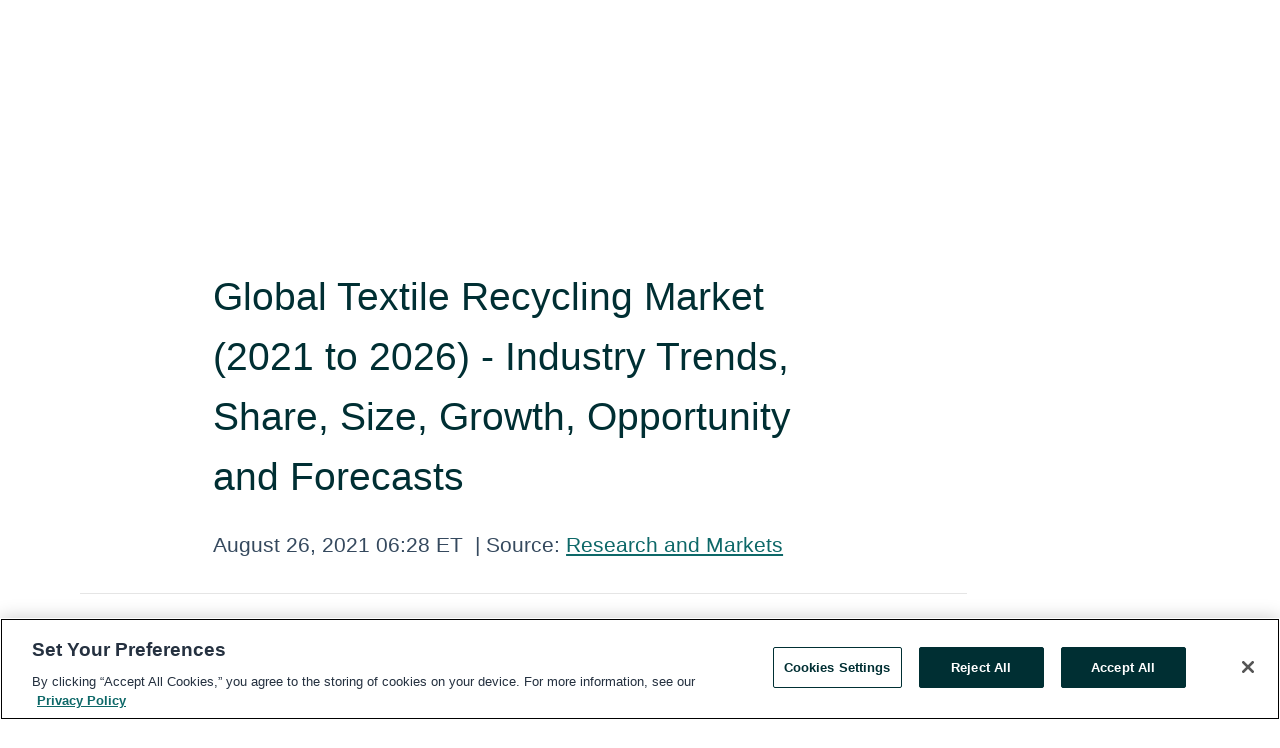

--- FILE ---
content_type: text/html; charset=utf-8
request_url: https://www.globenewswire.com/news-release/2021/08/26/2286867/28124/en/Global-Textile-Recycling-Market-2021-to-2026-Industry-Trends-Share-Size-Growth-Opportunity-and-Forecasts.html
body_size: 11464
content:
<!DOCTYPE HTML>
<html xmlns="http://www.w3.org/1999/xhtml" lang="en">

<head>
    <meta charset="UTF-8" />
    <meta name="viewport" content="width=device-width, initial-scale=1" />

    <script data-document-language="true"
            src="https://cdn.cookielaw.org/scripttemplates/otSDKStub.js"
            data-domain-script="93ab55d0-5227-4b5f-9baa-7c0805ac9eec"
            id="cookie-consent-script"
            charset="UTF-8"
            type="text/javascript">
    </script>


            <!-- Google Tag Manager -->
                    <script>
                    (function (w, d, s, l, i) {
                        w[l] = w[l] || []; w[l].push({
                            'gtm.start':
                                new Date().getTime(), event: 'gtm.js'
                        }); var f = d.getElementsByTagName(s)[0],
                            j = d.createElement(s), dl = l != 'dataLayer' ? '&l=' + l : ''; j.async = true; j.src =
                                'https://www.googletagmanager.com/gtm.js?id=' + i + dl; f.parentNode.insertBefore(j, f);
                    })(window, document, 'script', 'dataLayer', 'GTM-KTB664ZR');
                    </script>
                    <script>
                    (function (w, d, s, l, i) {
                        w[l] = w[l] || []; w[l].push({
                            'gtm.start':
                                new Date().getTime(), event: 'gtm.js'
                        }); var f = d.getElementsByTagName(s)[0],
                            j = d.createElement(s), dl = l != 'dataLayer' ? '&l=' + l : ''; j.async = true; j.src =
                                'https://www.googletagmanager.com/gtm.js?id=' + i + dl; f.parentNode.insertBefore(j, f);
                    })(window, document, 'script', 'dataLayer', 'GTM-KMH7P3LL');
                    </script>
 


    <title>Global Textile Recycling Market (2021 to 2026) - Industry</title>
    


<!-- Search Engine Friendly Metadata  -->
<meta name="author" content="Research and Markets" />
<meta name="keywords" content="Research and Markets, Non Wovens, Recycled Textile, Recycling, Textile Mill, Textile Recycling, Textile Waste, Textiles" />
<meta name="description" content="Dublin, Aug.  26, 2021  (GLOBE NEWSWIRE) -- The "Textile Recycling Market: Global Industry Trends, Share, Size, Growth, Opportunity and Forecast 2021-2026"..." />
<meta name="title" content="Global Textile Recycling Market (2021 to 2026) - Industry Trends, Share, Size, Growth, Opportunity and Forecasts" />
<meta name="ticker" content="" />
<meta name="DC.date.issued" content="2021-08-26" />
<!-- Google site verification meta tag -->
<meta name="google-site-verification" content="TPh-fYpDjXZUz98ciWasVb52qbvctqomC6zZc8vuUPU" />
<!-- Google Syndication source  -->
<link name="syndication-source" href="https://www.globenewswire.com/news-release/2021/08/26/2286867/28124/en/Global-Textile-Recycling-Market-2021-to-2026-Industry-Trends-Share-Size-Growth-Opportunity-and-Forecasts.html" />
<meta name="original-source" content="https://www.globenewswire.com/news-release/2021/08/26/2286867/28124/en/Global-Textile-Recycling-Market-2021-to-2026-Industry-Trends-Share-Size-Growth-Opportunity-and-Forecasts.html" />
<!-- Twitter Cards -->
<meta name="twitter:card" content="summary" />
<meta name="twitter:site" content="globenewswire" />
<meta name="twitter:title" content="Global Textile Recycling Market (2021 to 2026) - Industry Trends, Share, Size, Growth, Opportunity and Forecasts" />
<meta name="twitter:description" content="Dublin, Aug.  26, 2021  (GLOBE NEWSWIRE) -- The "Textile Recycling Market: Global Industry Trends, Share, Size, Growth, Opportunity and Forecast 2021-2026"..." />
<!-- <meta name="twitter:creator" content="??????" />  -->
<!-- Open Graph-->
<meta property="og:title" content="Global Textile Recycling Market (2021 to 2026) - Industry Trends, Share, Size, Growth, Opportunity and Forecasts" />
<meta property="og:type" content="article" />

        <meta name="twitter:image" content="https://ml.globenewswire.com/Resource/Download/908fb457-7f8e-4a08-9081-5565e3dfb3d7"/>
        <meta property="og:image" content="https://ml.globenewswire.com/Resource/Download/908fb457-7f8e-4a08-9081-5565e3dfb3d7"/>

<meta property="og:url" content="https://www.globenewswire.com/news-release/2021/08/26/2286867/28124/en/Global-Textile-Recycling-Market-2021-to-2026-Industry-Trends-Share-Size-Growth-Opportunity-and-Forecasts.html" />
<meta property="og:description" content="Dublin, Aug.  26, 2021  (GLOBE NEWSWIRE) -- The "Textile Recycling Market: Global Industry Trends, Share, Size, Growth, Opportunity and Forecast 2021-2026"..." />
<meta property="og:article:published_time" content="2021-08-26T10:28:37Z" />
<meta property="og:article:author " content="Research and Markets" />
<meta property="og:article:tag" content="Research and Markets, Non Wovens, Recycled Textile, Recycling, Textile Mill, Textile Recycling, Textile Waste, Textiles" />
<meta property="og:locale" content="en_US" />
<meta property="og:site_name" content="GlobeNewswire News Room" />


    <meta http-equiv="content-language" content="en-us">
    <link rel="shortcut icon" href="/Content/logo/favicon.ico" type="image/x-icon" />
    
    <style>
*,::after,::before{box-sizing:border-box}body{margin:0;font-family:-apple-system,BlinkMacSystemFont,"Segoe UI",Roboto,"Helvetica Neue",Arial,"Noto Sans",sans-serif,"Apple Color Emoji","Segoe UI Emoji","Segoe UI Symbol","Noto Color Emoji";font-size:1rem;font-weight:400;line-height:1.5;color:#212529;text-align:left;background-color:#fff}.container,.container-fluid{width:100%;padding-right:15px;padding-left:15px;margin-right:auto;margin-left:auto}.row{display:-ms-flexbox;display:flex;-ms-flex-wrap:wrap;flex-wrap:wrap;margin-right:-15px;margin-left:-15px}.attachment-row{margin-left:0;margin-right:0}.col,.col-1,.col-10,.col-11,.col-12,.col-2,.col-3,.col-4,.col-5,.col-6,.col-7,.col-8,.col-9,.col-auto,.col-lg,.col-lg-1,.col-lg-10,.col-lg-11,.col-lg-12,.col-lg-2,.col-lg-3,.col-lg-4,.col-lg-5,.col-lg-6,.col-lg-7,.col-lg-8,.col-lg-9,.col-lg-auto,.col-md,.col-md-1,.col-md-10,.col-md-11,.col-md-12,.col-md-2,.col-md-3,.col-md-4,.col-md-5,.col-md-6,.col-md-7,.col-md-8,.col-md-9,.col-md-auto,.col-sm,.col-sm-1,.col-sm-10,.col-sm-11,.col-sm-12,.col-sm-2,.col-sm-3,.col-sm-4,.col-sm-5,.col-sm-6,.col-sm-7,.col-sm-8,.col-sm-9,.col-sm-auto,.col-xl,.col-xl-1,.col-xl-10,.col-xl-11,.col-xl-12,.col-xl-2,.col-xl-3,.col-xl-4,.col-xl-5,.col-xl-6,.col-xl-7,.col-xl-8,.col-xl-9,.col-xl-auto{position:relative;width:100%;padding-right:15px;padding-left:15px}.d-flex{display:-ms-flexbox!important;display:flex!important}.justify-content-start{-ms-flex-pack:start!important;justify-content:flex-start!important}.justify-content-end{-ms-flex-pack:end!important;justify-content:flex-end!important}.justify-content-center{-ms-flex-pack:center!important;justify-content:center!important}.justify-content-between{-ms-flex-pack:justify!important;justify-content:space-between!important}.align-items-center{-ms-flex-align:center!important;align-items:center!important}.align-items-start{-ms-flex-align:start!important;align-items:flex-start!important}.align-items-end{-ms-flex-align:end!important;align-items:flex-end!important}.text-center{text-align:center!important}.text-left{text-align:left!important}.text-right{text-align:right!important}
</style>


    <link rel="preload" as="style" href="/Content/css/bootstrap.min.css" onload="this.rel='stylesheet'" />
    <link rel="preload" as="style" href="/bundles/pnr-global-styles-v2?v=9pzYx8eSfGH4a94jj8VVvcBAajhkLyhoyKcbIO9Gfz01" onload="this.rel='stylesheet'" />
    <link rel="preload" as="style" href="/bundles/react-styles?v=b_fjGqmGaiTPLfxc1JHaZ0vIcbDqd6UnW8kQLg-Fkgk1" onload="this.rel='stylesheet'" />
    <link rel="preload" as="style" href="/home/assests/styles/global-override.css" onload="this.rel='stylesheet'" />
    <link href="/bundles/react-styles?v=b_fjGqmGaiTPLfxc1JHaZ0vIcbDqd6UnW8kQLg-Fkgk1" rel="stylesheet"/>


    <script src="/Scripts/stickyfill.min.js" defer async></script>

        <link rel="canonical" href="https://www.globenewswire.com/news-release/2021/08/26/2286867/28124/en/Global-Textile-Recycling-Market-2021-to-2026-Industry-Trends-Share-Size-Growth-Opportunity-and-Forecasts.html" />
                <link rel="alternate" href="https://www.globenewswire.com/news-release/2021/08/26/2286867/28124/en/Global-Textile-Recycling-Market-2021-to-2026-Industry-Trends-Share-Size-Growth-Opportunity-and-Forecasts.html" hreflang="en" />
                <link rel="alternate" href="https://www.globenewswire.com/fr/news-release/2021/08/26/2286867/28124/en/Global-Textile-Recycling-Market-2021-to-2026-Industry-Trends-Share-Size-Growth-Opportunity-and-Forecasts.html" hreflang="fr" />
                <link rel="alternate" href="https://www.globenewswire.com/de/news-release/2021/08/26/2286867/28124/en/Global-Textile-Recycling-Market-2021-to-2026-Industry-Trends-Share-Size-Growth-Opportunity-and-Forecasts.html" hreflang="de" />
                <link rel="alternate" href="https://www.globenewswire.com/news-release/2021/08/26/2286867/28124/en/Global-Textile-Recycling-Market-2021-to-2026-Industry-Trends-Share-Size-Growth-Opportunity-and-Forecasts.html" hreflang="x-default" />
<script type="text/javascript" defer src="/bundles/layout-jquery-scripts?v=TXkXsX7p7r9-AnnjDqFdUGhnEN2-r8TpYAaGbshNq4s1"></script>
        <link rel="preload" href="/bundles/react-scripts?v=zyci3s7aGQqRkvoO_AOz6ZQ3gz-P9CICgSzEfElX_V81" as="script">

    <script type="text/javascript">
        window.enableInlineImageZoom = false;
        var fsEnableInlineImageZoom = 'True';
        if (fsEnableInlineImageZoom && fsEnableInlineImageZoom.trim().toLowerCase() === 'true')
        {
            window.enableInlineImageZoom = true;
        }

        window.quoteCarouselSettings = {
            isEnabled: 'False' === 'True' ? true : false,
            documentQuotes: '',
            releaseYear: '2021',
        };



    </script>
    <script src="/bundles/article-details-scripts?v=zmZ4siZHjBmTgZvf_xZeAqLWaIhNc7WVWZbm-gsnYAk1"></script>


<input name="__RequestVerificationToken" type="hidden" value="AeTOfge6RMK73eOW6KlcS-aLsGjwUeISAUtYH2K4BZkJNE-Izt_XkHfiX77c48RWwaUb_7NcfboeLILlUl0ZsuwBtFE1" />
    <script type="application/ld+json">
        {"@context":"https://schema.org","@type":"NewsArticle","@id":"https://www.globenewswire.com/news-release/2021/08/26/2286867/28124/en/Global-Textile-Recycling-Market-2021-to-2026-Industry-Trends-Share-Size-Growth-Opportunity-and-Forecasts.html","url":"https://www.globenewswire.com/news-release/2021/08/26/2286867/28124/en/Global-Textile-Recycling-Market-2021-to-2026-Industry-Trends-Share-Size-Growth-Opportunity-and-Forecasts.html","headline":"Global Textile Recycling Market (2021 to 2026) - Industry Trends, Share, Size, Growth, Opportunity and Forecasts","alternativeHeadline":"Global Textile Recycling Market (2021 to 2026) - Industry Trends,","description":"Dublin, Aug.  26, 2021  (GLOBE NEWSWIRE) -- The \"Textile Recycling Market: Global Industry Trends, Share, Size, Growth, Opportunity and Forecast 2021-2026\"...","dateline":"Dublin, IRELAND","datePublished":"2021-08-26T10:28:37Z","dateModified":"2021-08-26T10:28:37Z","inLanguage":"en","isAccessibleForFree":true,"keywords":["Research and Markets","Non Wovens","Recycled Textile","Recycling","Textile Mill","Textile Recycling","Textile Waste","Textiles"],"articleSection":["Research Analysis and Reports"],"author":{"@type":"Organization","@id":"http://www.researchandmarkets.com","name":"Research and Markets","url":"http://www.researchandmarkets.com","logo":{"@type":"ImageObject","url":"http://www.globenewswire.com/Attachment/LogoDisplay/323888?filename=323888.jpg&size=1","width":374,"height":800,"caption":"Research and Markets"}},"publisher":{"@type":"Organization","@id":"https://www.globenewswire.com/","name":"GlobeNewswire","url":"https://www.globenewswire.com","description":"GlobeNewswire is a leading press release distribution service for financial and corporate communications.","logo":{"@type":"ImageObject","url":"https://www.globenewswire.com/Home/assests/images/eq-notified-dark.svg","width":300,"height":64}},"sourceOrganization":[{"@type":"Organization","@id":"http://www.researchandmarkets.com","name":"Research and Markets","url":"http://www.researchandmarkets.com"}],"locationCreated":{"@type":"Place","name":"Dublin, IRELAND"}}
    </script>



    
    <link href="/bundles/article-details-styles?v=4wr0seRDRf-Zm2LPF8-8pSRMjBVU7XxCC_HHIUyyQps1" rel="stylesheet"/>



    <script src="/bundles/global-shared-scripts?v=judktJnKKFTlTNQ_2dcLwzh7zTItc3AhwgQaeqAriwU1"></script>

</head>
<body id="app-body-container" style="margin:0;">
        <!-- Google Tag Manager (noscript) -->
                <noscript><iframe src="https://www.googletagmanager.com/ns.html?id=GTM-KTB664ZR" height="0" width="0" style="display:none;visibility:hidden"></iframe></noscript>
                <noscript><iframe src="https://www.googletagmanager.com/ns.html?id=GTM-KMH7P3LL" height="0" width="0" style="display:none;visibility:hidden"></iframe></noscript>
        <!-- End Google Tag Manager (noscript) -->

    <div role="main">
        <a href="#maincontainer" class="skip-link btn btn-primary text-uppercase">Accessibility: Skip TopNav</a>
        <!--Start header -->
        <div id="pnr-global-site-header-section" style="min-height: 85px">
        </div>
        <!--End header-->
        <!-- Start Body -->
        <div class="pnr-body-container" id="maincontainer" tabindex="-1">
                <script type="text/javascript">

            // used in ui component
        window.pnrApplicationSettings = {
                Application:"pnr",
                SelectedLocale: 'en-US',
                PnrHostUrl: 'https://www.globenewswire.com',
                IsAuthenticated: 'False' === "True" ? true : false,
                ContextUser: '',
                ApplicationUrl: 'https://www.globenewswire.com',
                PageContext: '',
                SubscriptionId: 0,
                SubscriptionName: '',
                ArticleLogoUrl: '',
                ArticleHeadline: '',
                IsMobileVersion: 'False' === "True" ? true : false,
                HideLanguageSelection : false,
                NewsSearchHeading: '',
                ArticleMediaAttachments: [],
                AuthSessionExpirationMinutes: '0',
                AppLogoUrl: 'https://www.globenewswire.com/content/logo/color.svg',
                ReaderForgotPasswordUrl: 'https://pnrlogin.globenewswire.com/en/reset/confirmresetpassword',
                ReaderRegisterUrl: 'https://pnrlogin.globenewswire.com/en/register',
                IsQuickSignInEnabled: true,
                ReaderAccountBaseUrl: 'https://pnrlogin.globenewswire.com',
                articleSideBarSettings:{},
                SiteSupportedLanguages: 'en,fr,de',
                HideOrganizationSearch: false,
                SearchBasePath: '/search/',
                GoogleClientId: '747241285181-l5skhv8icjefl651ehg7ps4eif8kpqgi.apps.googleusercontent.com',
                GoogleSsoEnabled: true,
                ArticleLanguage: "",
                LinkedInSsoEnabled: false,
                LinkedInVersion: '',
				ClaimStatus: null,
				HideQuickSignInLogin:false,
                SessionId: '',
                ContextWidgetPublicId:""
            };
    </script>






<script type="text/javascript">
       var articleSideBarEnabled = false;
       var fsArticleSideBarEnabled = 'True';
       if (fsArticleSideBarEnabled && fsArticleSideBarEnabled.trim().toLowerCase() === 'true')
       {
          articleSideBarEnabled = true;
    }
</script>

<div class="main-container container-overwrite p-0 d-flex" id="container-article" itemscope itemtype="http://schema.org/NewsArticle">

    <div class="main-container-content ">
        <meta itemprop="wordCount" content="0" />
        <meta itemprop="inLanguage" content="en" />
        <meta itemprop="description" name="description" content="Dublin, Aug.  26, 2021  (GLOBE NEWSWIRE) -- The &quot;Textile Recycling Market: Global Industry Trends, Share, Size, Growth, Opportunity and Forecast 2021-2026&quot;..." />
        <meta itemprop="dateModified" content="8/26/2021" />
        <meta itemscope itemprop="mainEntityOfPage" itemType="https://schema.org/WebPage" itemid="https://www.globenewswire.com/news-release/2021/08/26/2286867/28124/en/Global-Textile-Recycling-Market-2021-to-2026-Industry-Trends-Share-Size-Growth-Opportunity-and-Forecasts.html" />

        <div class="main-header-container ">






    <div class="carousel-container" id="article-logo-carousel">
    </div>
<script type="text/javascript">

    window.pnrApplicationSettings.PageContext = 'article-page';
    window.articlesSecondaryLogos = null;
        window.articlesSecondaryLogos = JSON.parse('[{\"Title\":\"22157.jpg\",\"Caption\":\"Company Logo\",\"altText\":\"22157.jpg\",\"LogoUrl\":\"https://ml.globenewswire.com/Resource/Download/908fb457-7f8e-4a08-9081-5565e3dfb3d7\",\"SourceAlias\":null,\"IsPrimaryLogo\":true,\"ShowDownloadLink\":false}]');


    try {
        window.pnrApplicationSettings.ArticleLogoUrl = 'https://ml.globenewswire.com/Resource/Download/908fb457-7f8e-4a08-9081-5565e3dfb3d7?size=3';
    } catch (ex) {
        console.log(e);
    }
</script>


            <h1 class="article-headline" itemprop="headline" >Global Textile Recycling Market (2021 to 2026) - Industry Trends, Share, Size, Growth, Opportunity and Forecasts</h1>




<p class="article-published-source" style="min-height: 46px; min-width: 700px;">


    <span class="justify-content-start">
        <span class="article-published" itemprop="datePublished">
            <time datetime="2021-08-26T10:28:37Z">August 26, 2021 06:28 ET</time>
        </span>

        <span class="article-source" style="min-width: 260px;" itemprop="sourceOrganization" itemscope itemtype="http://schema.org/Organization">
            <span>&nbsp;</span>| Source:
            <span>

                <a href="/en/search/organization/Research%2520and%2520Markets" itemprop="name">Research and Markets</a>
            </span>
                <meta itemprop="logo" url="https://ml.globenewswire.com/Resource/Download/908fb457-7f8e-4a08-9081-5565e3dfb3d7?size=2" alt="Company Name Logo" />

        </span>
    </span>

    <span id="pnr-global-follow-button" class="pnr-follow-button-width-height"></span>

    <span itemprop="author copyrightHolder" style="display: none;">Research and Markets</span>

    

</p>

<script type="text/javascript">
    window.pnrApplicationSettings.articleSideBarSettings.orgDetails = {
            location : '',
            name : "Research and Markets",
            website : 'https://www.researchandmarkets.com',
            industryName: 'Industrial Support Services',
            boilerplate: '',
            isCompanyProfileSectionVisible: 'True' === 'True' ? true : false,
            ceo: '',
            numberOfEmployees: '',
            revenue: '',
            netIncome: '',
    }

    window.pnrApplicationSettings.articleSideBarSettings.socialSettings = {
        facebookHandle: '',
        twitterHandle: '',
        linkedInHandle: '',
        youtubeHandle: '',
        vimeoHandle: '',
        tiktokHandle: '',
        instagramHandle: '',
        isSocialHandlersSectionVisible: 'True' === 'True' ? true : false,
        isSocialTimeLineSectionStatus: {
            twitterTimeLineSectionVisible : false,
        },
        isTwitterTimeLineEnabled:'False' === 'True' ? true : false,
    }
</script>

        </div>
        <hr />
        <div class="main-scroll-container">
            <div id="pnr-global-social-media-sidebar-section" style="display: block; position: absolute; height: 100%;"></div>
            <div class="main-body-container article-body "  id="main-body-container" itemprop="articleBody">
<p>Dublin, Aug.  26, 2021  (GLOBE NEWSWIRE) -- The <a href="https://www.researchandmarkets.com/reports/5401392/textile-recycling-market-global-industry-trends?utm_source=GNOM&amp;utm_medium=PressRelease&amp;utm_code=hr5kbz&amp;utm_campaign=1581674+-+Global+Textile+Recycling+Market+(2021+to+2026)+-+Industry+Trends%2c+Share%2c+Size%2c+Growth%2c+Opportunity+and+Forecasts&amp;utm_exec=jamu273prd" rel="nofollow" target="_blank" title="Textile Recycling Market: Global Industry Trends, Share, Size, Growth, Opportunity and Forecast 2021-2026">"Textile Recycling Market: Global Industry Trends, Share, Size, Growth, Opportunity and Forecast 2021-2026"</a> report has been added to <strong>ResearchAndMarkets.com's</strong> offering. <br /><br />The global textile recycling market reached a value of around US$ 5 Billion in 2020. Textile recycling refers to the method of reprocessing and reusing old clothing, scarps, and fibrous waste materials. Generally, these materials are recovered from discarded clothes, carpets, furniture, tires, footwear, and other non-durable goods, such as towels and sheets. Textile recycling offers several environmental and economic benefits, such as reducing land and water pollution, minimizing dependence on virgin fibers, curbing usage of chemical dyes, and optimum consumption of energy and water. In recent times, it has emerged as an effective method for sustainability development in the apparel industry. Owing to these benefits, recycled textiles find wide applications across several end-use industries, including apparel, home furnishings, and other industrial sectors, such as retail, automotive, mining, building, construction, etc.<br /><br />The increasing demand for recycled textile is primarily driven by the rising environmental concerns towards the detrimental impact of waste incineration, heavy industrial discharges from textile mills, and depletion of raw materials, such as silk, wool, etc. Furthermore, the growing production of synthetic and polyester fabrics have led to the high emission levels of greenhouse gases, thereby fueling the need for recycled fabrics on a global level. Apart from this, the growing public awareness towards the importance of recycling old clothes coupled with the increasing number of collection bins for cloth sorting, have further propelled the market growth. Additionally, various recycling companies are launching informative initiatives regarding textile recycling along with introducing door-to-door pickup programs for old garments.</p>   <p>Furthermore, these companies are also adopting innovative strategies for picking up post-consumer clothing materials by installing attractive cloth bins in public places such as parking spaces, parks, shopping malls, walkways, and other high visibility locations. In addition to this, several technological upgradations supported by the rising penetration of automation in the recycled textile industry have also catalyzed the market growth. For instance, Textile for Textile (T4T), an eco-innovation initiative by the European Commission, has led to the introduction of near-infrared (NIR)-spectroscopy technology for performing automated sorting applications in the recycled textile sector. Moreover, the emergence of eco-clothes that are made up of recycled textiles, plastics, and other organic raw materials have helped in waste reduction and resulted in minimal landfill space, and low dependency on virgin resources, such as cotton and wool. All the above-mentioned factors will continue to fuel the growth of the global textile recycling market in the coming years. Looking forward, the publisher expects the global textile recycling market to exhibit moderate growth during the next five years.<br /><br /><strong>Key Market Segmentation:</strong><br /><br />The publisher provides an analysis of the key trends in each sub-segment of the global textile recycling market report, along with forecasts for growth at the global, regional and country-level from 2021-2026. Our report has categorized the market based on region, product type, textile waste, distribution channel, and end-use.<br /><br /><strong>Breakup by Product Type:</strong></p>   <ul><li>Cotton Recycling</li><li>Wool Recycling</li><li>Polyester &amp; Polyester Fiber Recycling</li><li>Nylon &amp; Nylon Fiber Recycling</li><li>Others</li></ul>   <p><strong>Breakup by Textile Waste:</strong></p>   <ul><li>Pre-consumer Textile</li><li>Post-consumer Textile</li></ul>   <p><strong>Breakup by Distribution Channel:</strong></p>   <ul><li>Online Channel</li><li>Retail &amp; Departmental Store</li></ul>   <p><strong>Breakup by End-Use:</strong></p>   <ul><li>Apparel</li><li>Industrial</li><li>Home Furnishings</li><li>Non-woven</li><li>Other</li></ul>   <p><strong>Breakup by Region:</strong></p>   <ul><li>North America</li><li>United States</li><li>Canada</li><li>Asia Pacific</li><li>China</li><li>Japan</li><li>India</li><li>South Korea</li><li>Australia</li><li>Indonesia</li><li>Others</li><li>Europe</li><li>Germany</li><li>France</li><li>United Kingdom</li><li>Italy</li><li>Spain</li><li>Russia</li><li>Others</li><li>Latin America</li><li>Brazil</li><li>Mexico</li><li>Others</li><li>Middle East and Africa</li><li>Turkey</li><li>Saudi Arabia</li><li>Others</li></ul>   <p><strong>Competitive Landscape:</strong><br /><br />The competitive landscape of the industry has also been examined with some of the key players being Anandi Enterprises, American Textile Recycling Service, Boer Group Recycling Solutions, I:Collect GmbH, Infinited Fiber Company, Patagonia, Prokotex, Retex Textiles, Unifi, Inc.<br /><br /><strong>Key Topics Covered:</strong> <br /><br /><strong>1 Preface</strong><br /><br /><strong>2 Scope and Methodology</strong></p>   <p><strong>3 Executive Summary</strong><br /><br /><strong>4 Introduction</strong><br />4.1 Overview<br />4.2 Key Industry Trends<br /><br /><strong>5 Global Textile Recycling Market</strong><br />5.1 Market Overview<br />5.2 Market Performance<br />5.3 Impact of COVID-19<br />5.4 Market Forecast<br /><br /><strong>6 Market Breakup by Product Type</strong><br />6.1 Cotton Recycling<br />6.1.1 Market Trends<br />6.1.2 Market Forecast<br />6.2 Wool Recycling<br />6.2.1 Market Trends<br />6.2.2 Market Forecast<br />6.3 Polyester &amp; Polyester Fibre Recycling<br />6.3.1 Market Trends<br />6.3.2 Market Forecast<br />6.4 Nylon &amp; Nylon Fibre Recycling<br />6.4.1 Market Trends<br />6.4.2 Market Forecast<br />6.5 Others<br />6.5.1 Market Trends<br />6.5.2 Market Forecast<br /><br /><strong>7 Market Breakup by Textile Waste</strong><br />7.1 Pre-consumer Textile<br />7.1.1 Market Trends<br />7.1.2 Market Forecast<br />7.2 Post-consumer Textile<br />7.2.1 Market Trends<br />7.2.2 Market Forecast<br /><br /><strong>8 Market Breakup by Distribution Channel</strong><br />8.1 Online Channel<br />8.1.1 Market Trends<br />8.1.2 Market Forecast<br />8.2 Retail &amp; Departmental Stores<br />8.2.1 Market Trends<br />8.2.2 Market Forecast<br /><br /><strong>9 Market Breakup by End Use</strong><br />9.1 Apparel<br />9.1.1 Market Trends<br />9.1.2 Market Forecast<br />9.2 Industrial<br />9.2.1 Market Trends<br />9.2.2 Market Forecast<br />9.3 Home Furnishings<br />9.3.1 Market Trends<br />9.3.2 Market Forecast<br />9.4 Non-woven<br />9.4.1 Market Trends<br />9.4.2 Market Forecast<br />9.5 Others<br />9.5.1 Market Trends<br />9.5.2 Market Forecast<br /><br /><strong>10 Market Breakup by Region</strong><br />10.1 North America<br />10.1.1 United States<br />10.1.1.1 Market Trends<br />10.1.1.2 Market Forecast<br />10.1.2 Canada<br />10.1.2.1 Market Trends<br />10.1.2.2 Market Forecast<br />10.2 Asia Pacific<br />10.2.1 China<br />10.2.1.1 Market Trends<br />10.2.1.2 Market Forecast<br />10.2.2 Japan<br />10.2.2.1 Market Trends<br />10.2.2.2 Market Forecast<br />10.2.3 India<br />10.2.3.1 Market Trends<br />10.2.3.2 Market Forecast<br />10.2.4 South Korea<br />10.2.4.1 Market Trends<br />10.2.4.2 Market Forecast<br />10.2.5 Australia<br />10.2.5.1 Market Trends<br />10.2.5.2 Market Forecast<br />10.2.6 Indonesia<br />10.2.6.1 Market Trends<br />10.2.6.2 Market Forecast<br />10.2.7 Others<br />10.2.7.1 Market Trends<br />10.2.7.2 Market Forecast<br />10.3 Europe<br />10.3.1 Germany<br />10.3.1.1 Market Trends<br />10.3.1.2 Market Forecast<br />10.3.2 France<br />10.3.2.1 Market Trends<br />10.3.2.2 Market Forecast<br />10.3.3 United Kingdom<br />10.3.3.1 Market Trends<br />10.3.3.2 Market Forecast<br />10.3.4 Italy<br />10.3.4.1 Market Trends<br />10.3.4.2 Market Forecast<br />10.3.5 Spain<br />10.3.5.1 Market Trends<br />10.3.5.2 Market Forecast<br />10.3.6 Russia<br />10.3.6.1 Market Trends<br />10.3.6.2 Market Forecast<br />10.3.7 Others<br />10.3.7.1 Market Trends<br />10.3.7.2 Market Forecast<br />10.4 Latin America<br />10.4.1 Brazil<br />10.4.1.1 Market Trends<br />10.4.1.2 Market Forecast<br />10.4.2 Mexico<br />10.4.2.1 Market Trends<br />10.4.2.2 Market Forecast<br />10.4.3 Others<br />10.4.3.1 Market Trends<br />10.4.3.2 Market Forecast<br />10.5 Middle East and Africa<br />10.5.1 Turkey<br />10.5.1.1 Market Trends<br />10.5.1.2 Market Forecast<br />10.5.2 Saudi Arabia<br />10.5.2.1 Market Trends<br />10.5.2.2 Market Forecast<br />10.5.3 Others<br />10.5.3.1 Market Trends<br />10.5.3.2 Market Forecast<br /><br /><strong>11 SWOT Analysis</strong></p>   <p><strong>12 Value Chain Analysis</strong><br /><br /><strong>13 Porters Five Forces Analysis</strong><br /><br /><strong>14 Competitive Landscape</strong><br />14.1 Market Structure<br />14.2 Key Players<br />14.3 Profiles of Key Players<br />14.3.1 Anandi Enterprises<br />14.3.1.1 Company Overview<br />14.3.1.2 Product Portfolio<br />14.3.2 American Textile Recycling<br />14.3.2.1 Company Overview<br />14.3.2.2 Product Portfolio<br />14.3.3 Boer Group Recycling Solutions<br />14.3.3.1 Company Overview<br />14.3.3.2 Product Portfolio<br />14.3.4 I: Collect<br />14.3.4.1 Company Overview<br />14.3.4.2 Product Portfolio<br />14.3.5 Infinited Fiber Company<br />14.3.5.1 Company Overview<br />14.3.5.2 Product Portfolio<br />14.3.6 Patagonia<br />14.3.6.1 Company Overview<br />14.3.6.2 Product Portfolio<br />14.3.6.3 Financials<br />14.3.6.4 SWOT Analysis<br />14.3.7 Prokotex<br />14.3.7.1 Company Overview<br />14.3.7.2 Product Portfolio<br />14.3.8 Pure Waste Textiles<br />14.3.8.1 Company Overview<br />14.3.8.2 Product Portfolio<br />14.3.9 Retex Textiles Inc.<br />14.3.9.1 Company Overview<br />14.3.9.2 Product Portfolio<br />14.3.10 Unifi Inc.<br />14.3.10.1 Company Overview<br />14.3.10.2 Product Portfolio<br />14.3.10.3 Financials<br />14.3.10.4 SWOT Analysis<br /><br />For more information about this report visit <a href="https://www.researchandmarkets.com/reports/5401392/textile-recycling-market-global-industry-trends?utm_source=GNOM&amp;utm_medium=PressRelease&amp;utm_code=hr5kbz&amp;utm_campaign=1581674+-+Global+Textile+Recycling+Market+(2021+to+2026)+-+Industry+Trends%2c+Share%2c+Size%2c+Growth%2c+Opportunity+and+Forecasts&amp;utm_exec=jamu273prd" rel="nofollow" target="_blank" title="">https://www.researchandmarkets.com/r/tmnphd</a></p> <pre></pre> <br /><img src='https://ml.globenewswire.com/media/OTQ5MmQ1ZmQtMWNlNS00NmQyLTg0ZmItNTllYWIzZDlkNjAzLTEwMjY3Mzc=/tiny/Research-and-Markets.png' referrerpolicy='no-referrer-when-downgrade' />
            </div>






<script type="text/javascript">


</script>
        <div class="main-tags-attachments-container">
            <hr/>
                <div class="tags-container">
                    <h2 class="tags-title">Tags</h2>
                            <span itemprop="keywords">
                                <a class="article_tag" id="search-tag-1" href="/en/search/tag/non%2520wovens" title="Non Wovens">Non Wovens</a>
                            </span>
                            <span itemprop="keywords">
                                <a class="article_tag" id="search-tag-2" href="/en/search/tag/recycled%2520textile" title="Recycled Textile">Recycled Textile</a>
                            </span>
                            <span itemprop="keywords">
                                <a class="article_tag" id="search-tag-3" href="/en/search/tag/recycling" title="Recycling">Recycling</a>
                            </span>
                            <span itemprop="keywords">
                                <a class="article_tag" id="search-tag-4" href="/en/search/tag/textile%2520mill" title="Textile Mill">Textile Mill</a>
                            </span>
                            <span itemprop="keywords">
                                <a class="article_tag" id="search-tag-5" href="/en/search/tag/textile%2520recycling" title="Textile Recycling">Textile Recycling</a>
                            </span>
                            <span itemprop="keywords">
                                <a class="article_tag" id="search-tag-6" href="/en/search/tag/textile%2520waste" title="Textile Waste">Textile Waste</a>
                            </span>
                            <span itemprop="keywords">
                                <a class="article_tag" id="search-tag-7" href="/en/search/tag/textiles" title="Textiles">Textiles</a>
                            </span>

                </div>


        </div>


<!-- Contact -->
    <div class="main-tags-attachments-container" id="article-contact-section">
        <hr />
        <h3 class="tags-title">Contact Data</h3>
        <label>
            <pre class="contactpre" id="article-contact-details">
            CONTACT: ResearchAndMarkets.com
Laura Wood, Senior Press Manager
press@researchandmarkets.com
For E.S.T Office Hours Call 1-917-300-0470
For U.S./CAN Toll Free Call 1-800-526-8630
For GMT Office Hours Call +353-1-416-8900

            </pre>
        </label>


    <div id="contactByEmail"><a href="#" class="seemore-link" id="article-contact-by-email" style="cursor: pointer">Contact</a></div>
    <div id="pnr-dialog-contact-form" style="display: none;" class="contact-form-container">
        <div class="close-container" onclick="GNWCore.Dialog.close()"><span class="material-icons">close</span></div>
        <h3>Contact</h3>
            <div id="contact_form">
                <fieldset>
                    <legend style="font-size: 1rem !important">With a Reader Account, it's easy to send email directly to the contact for this release. <a href='/security/register'>Sign up today for your free Reader Account!</a></legend>
                    <br />
                    <br />
                    <br />
                    <label>Already have an account?  <a href='/Home/Signin'>Log in here.</a></label>
                </fieldset>
            </div>
            <div class="button-container">
                <input type="button" value="ok" id="contact-ok" onclick="GNWCore.Dialog.close()" class="MuiButtonBase-root MuiButton-root MuiButton-contained MuiButton-containedPrimary btn-follow-charcoal">
            </div>

    </div>

 
    </div>


        </div>

        <meta itemprop="provider" content="“GlobeNewswire”" />
        <meta itemprop="isFamilyFriendly" content="true" />
        <meta itemprop="copyrightYear" content="2021" />
    </div>
        <div class="company-profile-content" id="article-side-bar" style="position: relative; width: 20%; padding: 50px 32px; min-width: 300px; "></div>
</div>


<script type="text/javascript">
    window.setTimeout(() => {
        try {
            autoFitImages('.featuredNewsH', { debug: false });
        } catch (error) {
            console.error('Error in autoFitImages:', error);
        }
    }, 100); 
</script>
        <div class="container-fluid">
            <div class="custom-container">
                <div class="row">
                    <div class="col-xl-12">
                        <h2>Recommended Reading</h2>
                        <div class="featuredNewsH" style="min-height: 750px;min-width:800px">
                            <ul>
                                        <li class="row">
                                            <div class="col-lg-8">
                                                <div class="featuredNewsLink">
                                                    <div class="date-source" style="min-width: 350px; min-height: 20px; font-size-adjust: 0.5;">
                                                        <span>January 16, 2026 11:23 ET</span>
                                                        <span>|</span>
                                                        <span>Source: <a href="/en/search/organization/Research%2520and%2520Markets" class="sourceLink">Research and Markets</a></span>
                                                    </div>
                                                    <div class="featuredMainLink" style="min-width:800px;min-height:20px;font-size-adjust: 0.5;">
                                                        <a href="https://www.globenewswire.com/news-release/2026/01/16/3220457/0/en/UAE-s-Hotel-Revenue-Growth-and-Tourism-Expansion-Fuel-Demand-for-Automated-Garage-Doors.html">
                                                            UAE&#39;s Hotel Revenue Growth and Tourism Expansion Fuel Demand for Automated Garage Doors
                                                        </a>
                                                    </div>
                                                    <div class="featuredNewsTxt" style="min-width:850px">
                                                        <p>
                                                            Dublin, Jan.  16, 2026  (GLOBE NEWSWIRE) -- The &quot;GCC Garage Door Market Research Report 2026-2031&quot; has been added to  ResearchAndMarkets.com&#39;s offering.The GCC witnessed sustained urbanization with...
                                                        </p>
                                                        <a href="https://www.globenewswire.com/news-release/2026/01/16/3220457/0/en/UAE-s-Hotel-Revenue-Growth-and-Tourism-Expansion-Fuel-Demand-for-Automated-Garage-Doors.html" class="btn-small-charcoal mt-2 mr-2 " target="_self">Read More</a>
                                                    </div>
                                                </div> <!-- newsLink -->
                                            </div> <!-- col-lg-8 -->
                                                <div class="col-lg-4 justify-content-center">
                                                    <div class="featuredNewsImg" title="UAE&#39;s Hotel Revenue Growth and Tourism Expansion Fuel Demand for Automated Garage Doors">
                                                        <img src="https://ml.globenewswire.com/Resource/Download/cfb351ad-25cd-48ef-ad3e-e919b9ffd015?size=3" alt="UAE&#39;s Hotel Revenue Growth and Tourism Expansion Fuel Demand for Automated Garage Doors">
                                                    </div> <!-- featuredNewsImg -->
                                                </div> <!-- col-lg-4 -->
                                        </li>
                                        <!-- row -->
                                        <li class="row">
                                            <div class="col-lg-8">
                                                <div class="featuredNewsLink">
                                                    <div class="date-source" style="min-width: 350px; min-height: 20px; font-size-adjust: 0.5;">
                                                        <span>January 16, 2026 11:22 ET</span>
                                                        <span>|</span>
                                                        <span>Source: <a href="/en/search/organization/Research%2520and%2520Markets" class="sourceLink">Research and Markets</a></span>
                                                    </div>
                                                    <div class="featuredMainLink" style="min-width:800px;min-height:20px;font-size-adjust: 0.5;">
                                                        <a href="https://www.globenewswire.com/news-release/2026/01/16/3220456/0/en/Automotive-TPMS-Service-Kits-Market-Set-for-5-14-CAGR-Growth-Reaching-746-63-Million-by-2032.html">
                                                            Automotive TPMS Service Kits Market Set for 5.14% CAGR Growth, Reaching $746.63 Million by 2032
                                                        </a>
                                                    </div>
                                                    <div class="featuredNewsTxt" style="min-width:850px">
                                                        <p>
                                                            Dublin, Jan.  16, 2026  (GLOBE NEWSWIRE) -- The &quot;Automotive TPMS Service Kits Market - Global Forecast 2026-2032&quot; has been added to  ResearchAndMarkets.com&#39;s offering.The automotive TPMS (Tire...
                                                        </p>
                                                        <a href="https://www.globenewswire.com/news-release/2026/01/16/3220456/0/en/Automotive-TPMS-Service-Kits-Market-Set-for-5-14-CAGR-Growth-Reaching-746-63-Million-by-2032.html" class="btn-small-charcoal mt-2 mr-2 " target="_self">Read More</a>
                                                    </div>
                                                </div> <!-- newsLink -->
                                            </div> <!-- col-lg-8 -->
                                                <div class="col-lg-4 justify-content-center">
                                                    <div class="featuredNewsImg" title="Automotive TPMS Service Kits Market Set for 5.14% CAGR Growth, Reaching $746.63 Million by 2032">
                                                        <img src="https://ml.globenewswire.com/Resource/Download/9127d6a3-729b-4cdd-8542-fbc1c1912bc6?size=3" alt="Automotive TPMS Service Kits Market Set for 5.14% CAGR Growth, Reaching $746.63 Million by 2032">
                                                    </div> <!-- featuredNewsImg -->
                                                </div> <!-- col-lg-4 -->
                                        </li>
                                        <!-- row -->

                            </ul>
                        </div> <!-- recentNewsH -->
                    </div> <!-- col-xl-12 -->
                </div> <!-- row -->
            </div> <!-- custom-container -->
        </div>
        <!-- container-fluid -->



<div class="container-fluid">
    <div id="pnr-global-card-explore-view" class="custom-container" style="min-height: 500px;"></div>
</div>
<div id="attachment-render-section"></div>
<div id="large-table-viewer"></div>

        <input type="hidden" value="27-03-2024 11:35:13 UTC" data-format="DD-MM-YYYY HH:MM:SS" data-context="article" data-type="index" />
        <input type="hidden" value="27-03-2024 11:35:13 UTC" data-format="DD-MM-YYYY HH:MM:SS" data-context="body" data-type="index" />
    <input type="hidden" name="data-source" value="OS"/>


<script type="text/javascript">

    window.pnrApplicationSettings.PageContext = 'article-page';

    try {
        window.pnrApplicationSettings.ArticleHeadline = 'Global Textile Recycling Market (2021 to 2026) - Industry Trends, Share, Size, Growth, Opportunity and Forecasts';
    } catch (ex) {
        console.log(ex);
    }
    window.pnrApplicationSettings.IsAuthenticated = false;
    window.analyticsTrackingId = '9492d5fd-1ce5-46d2-84fb-59eab3d9d603';

    window.cardExplore = {
        id:"pnr-global-card-explore-view",
        ExploreView:{
            ApiUrl: "/api/article/explore/en/False",
            IsHorizontalView : true
        }
    };



    window.ZoomOutTitle = 'Expand';
    window.combinedMediaPortal = {
        followButtonElementId:"pnr-global-follow-button",
        socialMediaSideBarElementId:"pnr-global-social-media-sidebar-section",
        followFormModel: {
            ApiUrl:'/api/subscribe/follow-organization',
            ContextOrgId:20153,
            OrgName:'Research and Markets'
        },
        socialShareModel: JSON.parse('{\"SocialItemData\":{\"Url\":\"https://www.globenewswire.com/news-release/2021/08/26/2286867/28124/en/Global-Textile-Recycling-Market-2021-to-2026-Industry-Trends-Share-Size-Growth-Opportunity-and-Forecasts.html\",\"Title\":\"Global Textile Recycling Market (2021 to 2026) - Industry Trends, Share, Size, Growth, Opportunity and Forecasts\",\"Body\":\"Dublin, Aug.  26, 2021  (GLOBE NEWSWIRE) -- The \\\"Textile Recycling Market: Global Industry Trends, Share, Size, Growth, Opportunity and Forecast 2021-2026\\\" report has been added to...\"},\"AdditionalItems\":[{\"Key\":\"printedcopy\",\"Label\":\"Print\",\"Url\":\"https://www.globenewswire.com/news-release/2021/08/26/2286867/28124/en/Global-Textile-Recycling-Market-2021-to-2026-Industry-Trends-Share-Size-Growth-Opportunity-and-Forecasts.html?print=1\",\"Track\":true},{\"Key\":\"downloadPdf\",\"Label\":\"Download PDF\",\"Url\":\"https://www.globenewswire.com/news-release/2021/08/26/2286867/28124/en/Global-Textile-Recycling-Market-2021-to-2026-Industry-Trends-Share-Size-Growth-Opportunity-and-Forecasts.html?pdf=1\",\"Track\":true},{\"Key\":\"rss\",\"Label\":\"Subscribe via RSS\",\"Url\":\"/rssfeed/organization/wpoH5OBqNnpxeYWfZwnDDQ==\",\"Track\":true},{\"Key\":\"atom\",\"Label\":\"Subscribe via ATOM\",\"Url\":\"/atomfeed/organization/wpoH5OBqNnpxeYWfZwnDDQ==\",\"Track\":true},{\"Key\":\"js-widget\",\"Label\":\"Javascript\",\"Url\":\"https://www.globenewswire.com/JSWidget/organization/IeHWMN_IaMg-nPXLPUlCzw%3d%3d\",\"Track\":false}],\"BasicModel\":false,\"ShowPintrest\":false}')
    }

    window.pnrApplicationSettings.NavBarScrollHeight = 300;
    window.pnrApplicationSettings.Version = 'dark';
    window.pnrApplicationSettings.articleSideBarSettings.pressReleaseActions = JSON.parse('{\"SocialItemData\":{\"Url\":\"https://www.globenewswire.com/news-release/2021/08/26/2286867/28124/en/Global-Textile-Recycling-Market-2021-to-2026-Industry-Trends-Share-Size-Growth-Opportunity-and-Forecasts.html\",\"Title\":\"Global Textile Recycling Market (2021 to 2026) - Industry Trends, Share, Size, Growth, Opportunity and Forecasts\",\"Body\":\"Dublin, Aug.  26, 2021  (GLOBE NEWSWIRE) -- The \\\"Textile Recycling Market: Global Industry Trends, Share, Size, Growth, Opportunity and Forecast 2021-2026\\\" report has been added to...\"},\"AdditionalItems\":[{\"Key\":\"printedcopy\",\"Label\":\"Print\",\"Url\":\"https://www.globenewswire.com/news-release/2021/08/26/2286867/28124/en/Global-Textile-Recycling-Market-2021-to-2026-Industry-Trends-Share-Size-Growth-Opportunity-and-Forecasts.html?print=1\",\"Track\":true},{\"Key\":\"downloadPdf\",\"Label\":\"Download PDF\",\"Url\":\"https://www.globenewswire.com/news-release/2021/08/26/2286867/28124/en/Global-Textile-Recycling-Market-2021-to-2026-Industry-Trends-Share-Size-Growth-Opportunity-and-Forecasts.html?pdf=1\",\"Track\":true},{\"Key\":\"rss\",\"Label\":\"Subscribe via RSS\",\"Url\":\"/rssfeed/organization/wpoH5OBqNnpxeYWfZwnDDQ==\",\"Track\":true},{\"Key\":\"atom\",\"Label\":\"Subscribe via ATOM\",\"Url\":\"/atomfeed/organization/wpoH5OBqNnpxeYWfZwnDDQ==\",\"Track\":true},{\"Key\":\"js-widget\",\"Label\":\"Javascript\",\"Url\":\"https://www.globenewswire.com/JSWidget/organization/IeHWMN_IaMg-nPXLPUlCzw%3d%3d\",\"Track\":false}],\"BasicModel\":false,\"ShowPintrest\":false}');
    window.pnrApplicationSettings.articleSideBarSettings.isEnabled = true;
    window.pnrApplicationSettings.articleSideBarSettings.releaseSummary = '';
    window.pnrApplicationSettings.articleSideBarSettings.isPreviewOnlyMode = false;
    window.pnrApplicationSettings.ArticleLanguage = "en";

</script>

        </div>
        <!-- End Body -->
        <!--Start footer -->
        <div id="pnr-global-site-footer-section" class="home-page-footer" style="min-height: 300px"></div>
        <!--End footer-->



        <script>
            var preloadedScript = document.createElement("script");
            preloadedScript.src = "/bundles/react-scripts?v=zyci3s7aGQqRkvoO_AOz6ZQ3gz-P9CICgSzEfElX_V81";
            document.head.appendChild(preloadedScript);
        </script>
        <noscript>
            <script src="/bundles/react-scripts?v=zyci3s7aGQqRkvoO_AOz6ZQ3gz-P9CICgSzEfElX_V81"></script>

        </noscript>
    </div>
    <div id="quick-reader-sign-container"></div>
</body>
</html>
